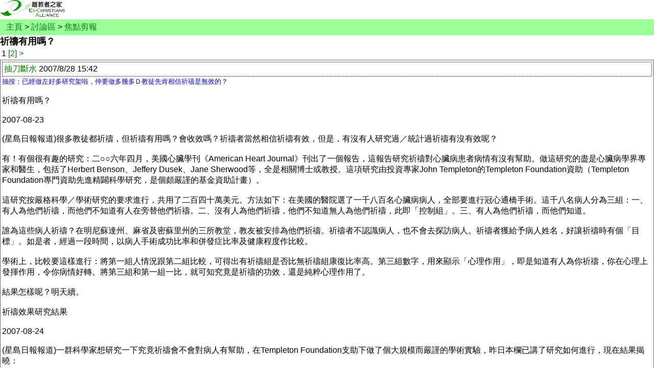

--- FILE ---
content_type: text/html; charset=UTF-8
request_url: https://m.exchristian.hk/forum/index.php?action=thread&tid=989
body_size: 9110
content:
<?xml version="1.0" encoding="UTF-8"?>
<!DOCTYPE html PUBLIC "-//WAPFORUM//DTD XHTML Mobile 1.0//EN" "http://www.wapforum.org/DTD/xhtml-mobile10.dtd"><html xmlns="http://www.w3.org/1999/xhtml" lang="zh" xml:lang="zh"><head>
<title>離教者之家手機版</title>
<meta name="description" content="離教者之家：支持鼓勵每位離教者，進尋適合自己的道路，健康和快樂地走將來的日子，創造自己美麗的人生。"><meta http-equiv="Content-Type" content="application/xhtml+xml; charset=UTF-8">
<meta http-equiv="cache-control" content="max-age=180,private" />
<link rel="stylesheet" type="text/css" href="images/m.css"/>
<link rel="canonical" href="//exchristian.hk/forum/viewthread.php?tid=989"><link rel="amphtml" href="//amp.exchristian.hk/forum/index.php?action=thread&tid=989"><link rel="next" href="index.php?action=thread&amp;tid=989&amp;page=2" />
<meta content="zh-hk" name="language"><meta content="0" http-equiv="expires"><meta name="MobileOptimized" content="320"><meta name="HandheldFriendly" content="true"><meta name="viewport" content="width=device-width, initial-scale=1.0, maximum-scale=1.0"><script type="8bf8017c2a2b8bc25875a25c-text/javascript">function thumbImg(obj) {
	if(!obj) {
		return;
	}
	obj.onload = null;
	file = obj.src;
	zw = obj.offsetWidth;
	zh = obj.offsetHeight;
	if(zw < 2) {
		if(!obj.id) {
			obj.id = 'img_' + Math.random();
		}
		setTimeout("thumbImg($('" + obj.id + "'))", 100);
		return;
	}
	zr = zw / zh;
	var imagemaxwidth = Math.max(document.documentElement.clientWidth, window.innerWidth || 0);
	fixw = imagemaxwidth - 20;
	if(zw > fixw) {
		zw = fixw;
		zh = zw / zr;
		obj.style.cursor = 'pointer';
		if(!obj.onclick) {
			obj.onclick = function() {
				window.location.href = obj.src;
			};
		}
	}
	obj.width = zw;
	obj.height = zh;
}</script><script async src='https://www.googletagmanager.com/gtag/js?id=G-PYGZ4KX2H0' type="8bf8017c2a2b8bc25875a25c-text/javascript"></script><script type="8bf8017c2a2b8bc25875a25c-text/javascript">window.dataLayer = window.dataLayer || [];function gtag(){dataLayer.push(arguments);}gtag('js', new Date());gtag('config', 'G-PYGZ4KX2H0');</script></head>
<body>
<noscript><iframe src="//www.googletagmanager.com/ns.html?id=GTM-KJJHGH"
height="0" width="0" style="display:none;visibility:hidden"></iframe></noscript>
<script type="8bf8017c2a2b8bc25875a25c-text/javascript">(function(w,d,s,l,i){w[l]=w[l]||[];w[l].push({'gtm.start':
new Date().getTime(),event:'gtm.js'});var f=d.getElementsByTagName(s)[0],
j=d.createElement(s),dl=l!='dataLayer'?'&l='+l:'';j.async=true;j.src=
'//www.googletagmanager.com/gtm.js?id='+i+dl;f.parentNode.insertBefore(j,f);
})(window,document,'script','dataLayer','GTM-KJJHGH');</script><a href="//m.exchristian.hk/"><img src="images/logo.gif" alt="離教者之家" border="0" /></a><div id='nav'><a href="//m.exchristian.hk/">主頁</a> > <a href="//m.exchristian.hk/forum/">討論區</a> > <a href="index.php?action=forum&amp;fid=13">焦點剪報</a></div><h1 style="font-size:18px;"}><strong>祈禱有用嗎？</strong></h1><table><tr><td> 1 <a href="index.php?action=thread&amp;tid=989&amp;page=2">[2]</a> <a href="index.php?action=thread&amp;tid=989&amp;page=2">></a></td></tr></table><table style='width:100%; table-layout:fixed'><tr><td id="message_square"><table id="author_square"><tr><td align=left><a href="index.php?action=my&amp;uid=2">抽刀斷水</a>&nbsp;2007/8/28 15:42</td></tr></table><font size="2"><font color="#0000ff">抽按：已經做左好多研究架啦，仲要做多幾多Ｄ教徒先肯相信祈禱是無效的？</font></font><br />
<br />
<font size="3">祈禱有用嗎？</font><br />
<br />
2007-08-23<br />
<br />
(星島日報報道)很多教徒都祈禱，但祈禱有用嗎？會收效嗎？祈禱者當然相信祈禱有效，但是，有沒有人研究過／統計過祈禱有沒有效呢？ <br />
<br />
有！有個很有趣的研究：二○○六年四月，美國心臟學刊《American Heart Journal》刊出了一個報告，這報告研究祈禱對心臟病患者病情有沒有幫助。做這研究的盡是心臟病學界專家和醫生，包括了Herbert Benson、Jeffery Dusek、Jane Sherwood等，全是相關博士或教授。這項研究由投資專家John Templeton的Templeton Foundation資助（Templeton Foundation專門資助先進精闢科學研究，是個頗嚴謹的基金資助計畫）。 <br />
<br />
這研究按嚴格科學／學術研究的要求進行，共用了二百四十萬美元。方法如下：在美國的醫院選了一千八百名心臟病病人，全部要進行冠心通橋手術。這千八名病人分為三組：一、有人為他們祈禱，而他們不知道有人在旁替他們祈禱。二、沒有人為他們祈禱，他們不知道無人為他們祈禱，此即「控制組」。三、有人為他們祈禱，而他們知道。 <br />
<br />
誰為這些病人祈禱？在明尼蘇達州、麻省及密蘇里州的三所教堂，教友被安排為他們祈禱。祈禱者不認識病人，也不會去探訪病人。祈禱者獲給予病人姓名，好讓祈禱時有個「目標」。如是者，經過一段時間，以病人手術成功比率和併發症比率及健康程度作比較。 <br />
<br />
學術上，比較要這樣進行：將第一組人情況跟第二組比較，可得出有祈禱組是否比無祈禱組康復比率高。第三組數字，用來顯示「心理作用」，即是知道有人為你祈禱，你在心理上發揮作用，令你病情好轉。將第三組和第一組一比，就可知究竟是祈禱的功效，還是純粹心理作用了。 <br />
<br />
結果怎樣呢？明天續。 <br />
<br />
<font size="3">祈禱效果研究結果</font><br />
<br />
2007-08-24 <br />
<br />
(星島日報報道)一群科學家想研究一下究竟祈禱會不會對病人有幫助，在Templeton Foundation支助下做了個大規模而嚴謹的學術實驗，昨日本欄已講了研究如何進行，現在結果揭曉： <br />
<br />
有人代為祈禱的病人，跟無人代祈禱的病人，情況沒有分別！即是說，兩批病人的康復率及健康程度相若——祈禱並沒有功效！ <br />
<br />
至於第三組病人——即是獲告知有人為他們祈禱的病人，則表現出有效果，但卻是反效果！即是說，知道有人為他們祈禱的病人，出現併發症的比率反而高，康復速度反而比無人祈禱的更慢！ <br />
<br />
你話無理由口架。就算祈禱無效，都無理由衰咗口架。 <br />
<br />
這班學者提出的理由是：這叫Performance Anxiety，即是知道有人為你祈禱，你就有壓力，你要「有所表現」，唔想衰畀人睇，這樣反而令你的病情差了。此外，當他們知道有專人為自己祈禱時，他們心想：「弊，一定係我個病好嚴重，不然點會無端端有人替我祈禱呢……嘩……好驚呀……」這樣，病情當然差啦。 <br />
<br />
這個研究結果表示：祈禱無效，不可以令人健康好轉，更可能有反效果。 <br />
<br />
這研究在《美國心臟學刊》刊出後，當然受到宗教界反對和抗議。宗教界提出的理由包括：上帝不會和你玩這些統計數字遊戲、上帝不如用精力去顯現一些奇迹等等。宗教界論點成立否，本文無法討論，本文旨在介紹這個嚴格的研究給大家知道，得個知字，此確是有趣而值得知的事情呀。此研究帶出來的訊息或啟示，因涉及廣泛宗教信仰論題，大家自行在腦中自我爭辯或思考可也。 <br />
<br />
圖：馮禮慈 <br />
<br />
(flc333@yahoo . com.hk) <br />
<br />
(此君曰 馮禮慈)<br />
<br />
&gt;<a href="http://exchristian.hk/wiki/doku.php/%E9%9B%A2%E6%95%99%E7%99%BE%E7%A7%91#基督教與社會及健康" target="_blank">離教百科</a>&lt;</td></tr><tr class="alt"><td id="message_square"><table id="author_square"><tr><td align=left><a href="index.php?action=my&amp;uid=9">沙文</a>&nbsp;2007/8/28 16:04</td></tr></table><div class="quote"><blockquote>原帖由 <i>抽刀斷水</i> 於 2007-8-27 23:42 發表 <a href="http://www.exchristian.hk/forum/redirect.php?goto=findpost&amp;pid=8745&amp;ptid=989" target="_blank"><script src="/cdn-cgi/scripts/7d0fa10a/cloudflare-static/rocket-loader.min.js" data-cf-settings="8bf8017c2a2b8bc25875a25c-|49"></script><img src="http://www.exchristian.hk/forum/images/common/back.gif" onload="thumbImg(this)" alt="" /></a><br />
(此君曰 馮禮慈) </blockquote></div>都好耐冇同佢聯絡啦........仍住在跑馬地嗎？</td></tr><tr><td id="message_square"><table id="author_square"><tr><td align=left><a href="index.php?action=my&amp;uid=2">抽刀斷水</a>&nbsp;2007/8/28 17:01</td></tr></table><div class="quote"><blockquote>原帖由 <i>沙文</i> 於 2007-8-28 16:04 發表 <a href="http://www.exchristian.hk/forum/redirect.php?goto=findpost&amp;pid=8746&amp;ptid=989" target="_blank"><script src="/cdn-cgi/scripts/7d0fa10a/cloudflare-static/rocket-loader.min.js" data-cf-settings="8bf8017c2a2b8bc25875a25c-|49"></script><img src="http://www.exchristian.hk/forum/images/common/back.gif" onload="thumbImg(this)" alt="" /></a><br />
都好耐冇同佢聯絡啦........仍住在跑馬地嗎？ </blockquote></div><br />
咦？你認識他的嗎？好像現職樂評人哩。<br />
<br />
我想睇下佢24/8個幅「圖」係乜。</td></tr><tr class="alt"><td id="message_square"><table id="author_square"><tr><td align=left><a href="index.php?action=my&amp;uid=3">Step.King</a>&nbsp;2007/8/28 17:01</td></tr></table><div class="quote"><blockquote>原帖由 <i>沙文</i> 於 2007-8-28 16:04 發表 <a href="http://www.exchristian.hk/forum/redirect.php?goto=findpost&amp;pid=8746&amp;ptid=989" target="_blank"><script src="/cdn-cgi/scripts/7d0fa10a/cloudflare-static/rocket-loader.min.js" data-cf-settings="8bf8017c2a2b8bc25875a25c-|49"></script><img src="http://www.exchristian.hk/forum/images/common/back.gif" onload="thumbImg(this)" alt="" /></a><br />
都好耐冇同佢聯絡啦........仍住在跑馬地嗎？ </blockquote></div><br />
<br />
師父你同佢有淵源???</td></tr><tr><td id="message_square"><table id="author_square"><tr><td align=left><a href="index.php?action=my&amp;uid=9">沙文</a>&nbsp;2007/8/29 01:08</td></tr></table>係羅紗蓮同佢傾得埋。乜佢信移鼠大聖嘅咩？</td></tr><tr class="alt"><td id="message_square"><table id="author_square"><tr><td align=left><a href="index.php?action=my&amp;uid=171">酒井明</a>&nbsp;2007/8/29 06:24</td></tr></table>[上帝不會和你玩這些統計數字遊戲]為什麼不玩？顯大能就在這個時候呀！祂到底要人們盲目地相信祂到何時？<br />
[上帝不如用精力去顯現一些奇迹]這也就是顯奇跡的時候呀！<br />
<br />
所以，我覺得很奇怪，很不明白。</td></tr><tr><td id="message_square"><table id="author_square"><tr><td align=left><a href="index.php?action=my&amp;uid=2">抽刀斷水</a>&nbsp;2007/8/29 09:53</td></tr></table><div class="quote"><blockquote>原帖由 <i>沙文</i> 於 2007-8-29 01:08 發表 <a href="http://www.exchristian.hk/forum/redirect.php?goto=findpost&amp;pid=8769&amp;ptid=989" target="_blank"><script src="/cdn-cgi/scripts/7d0fa10a/cloudflare-static/rocket-loader.min.js" data-cf-settings="8bf8017c2a2b8bc25875a25c-|49"></script><img src="http://www.exchristian.hk/forum/images/common/back.gif" onload="thumbImg(this)" alt="" /></a><br />
係羅紗蓮同佢傾得埋。乜佢信移鼠大聖嘅咩？ </blockquote></div><br />
唔係掛？呢兩篇文章都幾反教下架喎。<img src="images/smilies/default/loveliness.gif" smilieid="28" border="0" alt="" /><br />
<br />
另外，佢應該仍住<a href="http://hk.myblog.yahoo.com/flc333/article?mid=2660&amp;fid=-1" target="_blank">跑馬地</a>。</td></tr><tr class="alt"><td id="message_square"><table id="author_square"><tr><td align=left><a href="index.php?action=my&amp;uid=3">Step.King</a>&nbsp;2007/8/29 12:50</td></tr></table><div class="quote"><blockquote>原帖由 <i>沙文</i> 於 2007-8-29 01:08 發表 <a href="http://www.exchristian.hk/forum/redirect.php?goto=findpost&amp;pid=8769&amp;ptid=989" target="_blank"><script src="/cdn-cgi/scripts/7d0fa10a/cloudflare-static/rocket-loader.min.js" data-cf-settings="8bf8017c2a2b8bc25875a25c-|49"></script><img src="http://www.exchristian.hk/forum/images/common/back.gif" onload="thumbImg(this)" alt="" /></a><br />
係羅紗蓮同佢傾得埋。乜佢信移鼠大聖嘅咩？ </blockquote></div><br />
<br />
蓮嫂冇信到景教, 而且還可有容乃大, 和景教徒侃侃而談, 可真是難得!</td></tr><tr><td id="message_square"><table id="author_square"><tr><td align=left><a href="index.php?action=my&amp;uid=9">沙文</a>&nbsp;2007/8/29 13:44</td></tr></table><div class="quote"><blockquote>原帖由 <i>抽刀斷水</i> 於 2007-8-28 17:53 發表 <a href="http://www.exchristian.hk/forum/redirect.php?goto=findpost&amp;pid=8778&amp;ptid=989" target="_blank"><script src="/cdn-cgi/scripts/7d0fa10a/cloudflare-static/rocket-loader.min.js" data-cf-settings="8bf8017c2a2b8bc25875a25c-|49"></script><img src="http://www.exchristian.hk/forum/images/common/back.gif" onload="thumbImg(this)" alt="" /></a><br />
<br />
唔係掛？呢兩篇文章都幾反教下架喎。<img src="images/smilies/default/loveliness.gif" smilieid="28" border="0" alt="" /><br />
<br />
另外，佢應該仍住跑馬地。 </blockquote></div>佢冇指出呢個study的缺失 -- 只要代禱但唔好俾病人知道有人幫您代禱，就乜事都冇啦<img src="images/smilies/default/lol.gif" smilieid="12" border="0" alt="" /></td></tr><tr class="alt"><td id="message_square"><table id="author_square"><tr><td align=left><a href="index.php?action=my&amp;uid=32">M2</a>&nbsp;2007/8/30 16:16</td></tr></table><div class="quote"><blockquote>原帖由 <i>沙文</i> 於 2007-8-29 13:44 發表 <a href="http://www.exchristian.hk/forum/redirect.php?goto=findpost&amp;pid=8791&amp;ptid=989" target="_blank"><script src="/cdn-cgi/scripts/7d0fa10a/cloudflare-static/rocket-loader.min.js" data-cf-settings="8bf8017c2a2b8bc25875a25c-|49"></script><img src="http://www.exchristian.hk/forum/images/common/back.gif" onload="thumbImg(this)" alt="" /></a><br />
佢冇指出呢個study的缺失 -- 只要代禱但唔好俾病人知道有人幫您代禱，就乜事都冇啦<img src="images/smilies/default/lol.gif" smilieid="12" border="0" alt="" /> </blockquote></div><br />
星島既翻譯就真係有缺失：<br />
這千八名病人分為三組：<font color="red">一、有人為他們祈禱，而他們不知道有人在旁替他們祈禱。</font>二、沒有人為他們祈禱，他們不知道無人為他們祈禱，此即「控制組」。三、有人為他們祈禱，而他們知道。 <br />
<br />
根據番文報紙係咁既：The patients were broken into three groups. Two were prayed for; the third was not. Half the patients who received the prayers were told that they were being prayed for; <font color="red">half were told that they might or might not receive prayers.</font> <br />
<a href="http://www.nytimes.com/2006/03/31/health/31pray.html?ex=1188619200&amp;en=e9724034f0e77f61&amp;ei=5070" target="_blank">http://www.nytimes.com/2006/03/31/health/31pray.html?ex=1188619200&amp;en=e9724034f0e77f61&amp;ei=5070</a><br />
<br />
實情第一組係<font color="#ff0000">有人為他們祈禱，而他們知道<font color="blue">可能</font>有人在旁替他們祈禱</font><br />
<font color="#ff0000"></font> <br />
<font color="black">至於點解唔加埋第四組，即係沙兄既&quot;</font><font color="#111111">只要代禱但唔好俾病人知道有人幫您代禱&quot;，睇吓係味乜事都冇，係有原因既：</font><br />
但凡是參與醫學研究，係要&quot;informed consent&quot;嫁，所以&quot;代禱但唔好俾病人知道&quot;，可以睇成&quot;在冇病人同意下進行治療&quot;，係違反醫學倫理，唔做得嫁！<img src="images/smilies/default/mad.gif" smilieid="11" border="0" alt="" /> <br />
<br />
但係沙兄知道應該要<font color="#000000">加埋呢一組，可見沙兄冇忘記「耶語錄」，因為呢個乃係禱告既正確態度：<img src="images/smilies/default/smile.gif" smilieid="1" border="0" alt="" /> </font><br />
<font color="blue">太6:6 你禱告的時候、要進你的內屋、關上門、禱告你在暗中的父、你父在暗中察看、必然報答你。</font></td></tr><tr><td id="message_square"><table id="author_square"><tr><td align=left><a href="index.php?action=my&amp;uid=9">沙文</a>&nbsp;2007/9/4 12:05</td></tr></table>咪咁擒青住。您要去信<a href="http://www.ama-assn.org/" target="_blank">American Medical Asso</a>.申請，將代禱列入一種therapy先得嘛。<br />
<br />
可唔可以再加多一組呢？ -- 話俾病人聽，我地驚您有心理負担，所以絕不會幫您代禱，但又暗中代禱。<br />
又：話俾佢知「我地一定幫您代禱」但其實冇。<br />
咁又有冇違反專業操守呢？<br />
<br />
[<i> 本帖最後由 沙文 於 2007-9-3 22:38 編輯 </i>]</td></tr><tr class="alt"><td id="message_square"><table id="author_square"><tr><td align=left><a href="index.php?action=my&amp;uid=9">沙文</a>&nbsp;2018/3/8 02:31</td></tr></table>師伯有冇回應?<br />
<br />
【早安健康／張維庭報導】常常聽說西方社會裡有為人祈禱的習慣，但因為不信基督教，所以沒有這個習慣？日本和美國的學者都進行了宗教與醫學之間關聯的研究，結果發現為人祈禱、替他人著想這樣的心情，居然能使人變得健康！ <br />
<br />
為人祈禱活化大腦　提高免疫力 <br />
<br />
日本腦科學家、醫學博士中野信子的著作《脳科学からみた「祈り」》（暫譯：從腦科學來看祈禱）一書中，研究了祈禱這種行為，指出抱持著積極向上、感謝以及為人祈禱的心情，具有活化大腦，提高免疫力的作用。　　 <br />
<br />
如果與祈禱相反的，對人抱持著忌妒、憤怒、不安和恐懼等感受，會產生壓力荷爾蒙皮質醇，讓主掌記憶迴路的海馬體萎縮，也就是說對他人抱持著「負面的祈禱」，會對自身帶來不良的影響。 <br />
<br />
祈禱可分泌催產素　三個月就能改變大腦 <br />
<br />
而相反的，對著他人抱持祝福，正向的祈禱時，會分泌β-內啡肽、催產素以及多巴胺等等的物質，帶來幸福感與愉悅感，活化大腦、提高身體的免疫力、記憶力和集中力。 <br />
<br />
只要持續祈禱，就能往好的方向改變，經過研究只需要連續祈禱三個月，就可以讓大腦改變。中野提醒，期間不可以怠惰，一定要保持每天早晚的祈禱。 <br />
<br />
抗壓力爾蒙　還有助於對抗生活習慣病 <br />
<br />
神戶大學醫學部畢業、曾於美國多所大學擔任助手的日本健康創作研究會會長高橋徳的新書《人のために祈ると超健康になる! (米国医科大教授の革命的理論)》（暫譯：為人祈禱就能變得超健康！美國醫學大學教授的革命性理論）一書中也提出，雖然宗教看起來並不科學，但利他的行為卻能分泌催產素，如今廣受醫學界矚目的催產素別名為「愛的荷爾蒙」，具有對抗壓力的效果，對人體有許多好處，如果正煩惱於生活習慣病，不妨試試看祈禱這種特別的健康法！　<br />
<br />
<a href="https://www.everydayhealth.com.tw/article/18247" target="_blank">https://www.everydayhealth.com.tw/article/18247</a></td></tr><tr><td id="message_square"><table id="author_square"><tr><td align=left><a href="index.php?action=my&amp;uid=2">抽刀斷水</a>&nbsp;2018/3/8 11:11</td></tr></table>代禱對受者沒有影響，但對施者反而有正面幫助，不嬲都係施比受更有福啦。<br />
<br />
我反而想知日本的研究應不只限於基督教的上帝，唔知有無話向住邊個神去祈禱會更健康呢？<img src="images/smilies/default/lol.gif" smilieid="12" border="0" alt="" /></td></tr><tr class="alt"><td id="message_square"><table id="author_square"><tr><td align=left><a href="index.php?action=my&amp;uid=9">沙文</a>&nbsp;2018/3/8 13:23</td></tr></table>這好容易解决<br />
受者自己都祈埋就得啦，eventhough 畀您證明到基督教最渣<br />
您都唔可以話祈祷冇用喎?</td></tr><tr><td id="message_square"><table id="author_square"><tr><td align=left><a href="index.php?action=my&amp;uid=2">抽刀斷水</a>&nbsp;2018/3/8 14:30</td></tr></table>如果病咗，得閒咪幫下其他病友祈下禱囉，但都仲係要睇醫生喎。<br />
<br /><div class="quote"><blockquote>About 300 children have died in the United States in the last 25 years after medical care was withheld on religious grounds</blockquote></div><br />
<br />
<a href="http://www.nytimes.com/2009/01/21/us/21faith.html?_r=1" target="_blank">Trials for Parents Who Chose Faith Over Medicine</a></td></tr><tr class="alt"><td id="message_square"><table id="author_square"><tr><td align=left><a href="index.php?action=my&amp;uid=9">沙文</a>&nbsp;2018/3/8 17:44</td></tr></table>這個study又唔係話禀神就唔駛睇医生。覌其言下之意，應該係双管齐下好過齋睇医生咁解啫。即係比如您生cancer, 若果意志消沉,就算睇医生,療效都会discounted.</td></tr><tr><td id="message_square"><table id="author_square"><tr><td align=left><a href="index.php?action=my&amp;uid=9">沙文</a>&nbsp;2018/3/8 19:24</td></tr></table><div class="quote"><blockquote>我反而想知日本的研究應不只限於基督教的上帝，唔知有無話向住邊個神去祈禱會更健康呢？<br />
<font size="2"><font color="#999999">抽刀斷水 發表於 2018/3/7 19:11</font> <a href="https://exchristian.hk/forum/redirect.php?goto=findpost&amp;pid=122777&amp;ptid=989" target="_blank"><script src="/cdn-cgi/scripts/7d0fa10a/cloudflare-static/rocket-loader.min.js" data-cf-settings="8bf8017c2a2b8bc25875a25c-|49"></script><img src="https://exchristian.hk/forum/images/common/back.gif" onload="thumbImg(this)" alt="" /></a></font></blockquote></div><br />
我認為咁樣同「边種武功最好打」一樣, 乃是一個偽命題。<br />
<br />
應該咁分法, 分3组:<br />
1. 認為有神而稟神<br />
2. 唔肯定有冇神而稟神<br />
3. 認為冇神都稟神<br />
<br />
睇下果效係咪一樣</td></tr><tr class="alt"><td id="message_square"><table id="author_square"><tr><td align=left><a href="index.php?action=my&amp;uid=2">抽刀斷水</a>&nbsp;2018/3/9 02:27</td></tr></table>咁要先知道果個係乜神先得格。如果係Eason你又去祈禱咩？<br />
<br />
<script src="/cdn-cgi/scripts/7d0fa10a/cloudflare-static/rocket-loader.min.js" data-cf-settings="8bf8017c2a2b8bc25875a25c-|49"></script><img src="http://lyricstranslate-f2sqfo9.stackpathdns.com/files/styles/large/public/1974%20eason%20chan%20%281%29.jpg?itok=hmTisXML]http://lyricstranslate-f2sqfo9.s ... 9.jpg?itok=hmTisXML" onload="thumbImg(this)" alt="" /></td></tr><tr><td id="message_square"><table id="author_square"><tr><td align=left><a href="index.php?action=my&amp;uid=9">沙文</a>&nbsp;2018/3/9 05:33</td></tr></table>係冇咩所謂喎。若然咁介意边個神,咁就会变咗边個神最靈嘅统計,並非博士的研究目的</td></tr><tr class="alt"><td id="message_square"><table id="author_square"><tr><td align=left><a href="index.php?action=my&amp;uid=2">抽刀斷水</a>&nbsp;2018/3/9 20:32</td></tr></table>咁向多幾個神祈禱，果效咪會疊加？<img src="images/smilies/default/onion_18.gif" smilieid="46" border="0" alt="" /></td></tr><tr><td id="message_square"><table id="author_square"><tr><td align=left><a href="index.php?action=my&amp;uid=9">沙文</a>&nbsp;2018/3/9 22:07</td></tr></table>要compare with 向同一神幾次祈禱</td></tr></table><table><tr><td> 1 <a href="index.php?action=thread&amp;tid=989&amp;page=2">[2]</a> <a href="index.php?action=thread&amp;tid=989&amp;page=2">></a></td></tr></table><p><a href="index.php">返回首頁</a> | <a href="index.php?action=login">登錄</a> | <a href="index.php?action=register">註冊</a><br /><br />
<script src="/cdn-cgi/scripts/7d0fa10a/cloudflare-static/rocket-loader.min.js" data-cf-settings="8bf8017c2a2b8bc25875a25c-|49" defer></script><script defer src="https://static.cloudflareinsights.com/beacon.min.js/vcd15cbe7772f49c399c6a5babf22c1241717689176015" integrity="sha512-ZpsOmlRQV6y907TI0dKBHq9Md29nnaEIPlkf84rnaERnq6zvWvPUqr2ft8M1aS28oN72PdrCzSjY4U6VaAw1EQ==" data-cf-beacon='{"version":"2024.11.0","token":"1aa09cca3e5343868ac93a3b3aedb53d","r":1,"server_timing":{"name":{"cfCacheStatus":true,"cfEdge":true,"cfExtPri":true,"cfL4":true,"cfOrigin":true,"cfSpeedBrain":true},"location_startswith":null}}' crossorigin="anonymous"></script>
</body>
</html>

--- FILE ---
content_type: text/css
request_url: https://m.exchristian.hk/forum/images/m.css
body_size: 484
content:
/* CSS Document */
DIV {
	PADDING-BOTTOM: 0px; MARGIN: 0px; PADDING-LEFT: 0px; PADDING-RIGHT: 0px; PADDING-TOP: 0px
}
UL {
	PADDING-BOTTOM: 0px; MARGIN: 0px; PADDING-LEFT: 0px; PADDING-RIGHT: 0px; PADDING-TOP: 0px
}
OL {
	PADDING-BOTTOM: 0px; MARGIN: 0px; PADDING-LEFT: 0px; PADDING-RIGHT: 0px; PADDING-TOP: 0px
}
LI {
	PADDING-BOTTOM: 0px; MARGIN: 0px; PADDING-LEFT: 0px; PADDING-RIGHT: 0px; PADDING-TOP: 0px
}
H1 {
	PADDING-BOTTOM: 0px; MARGIN: 0px; PADDING-LEFT: 0px; PADDING-RIGHT: 0px; PADDING-TOP: 0px
}
H2 {
	PADDING-BOTTOM: 0px; MARGIN: 0px; PADDING-LEFT: 0px; PADDING-RIGHT: 0px; PADDING-TOP: 0px
}
H3 {
	PADDING-BOTTOM: 0px; MARGIN: 0px; PADDING-LEFT: 0px; PADDING-RIGHT: 0px; PADDING-TOP: 0px
}
H4 {
	PADDING-BOTTOM: 0px; MARGIN: 0px; PADDING-LEFT: 0px; PADDING-RIGHT: 0px; PADDING-TOP: 0px
}
H5 {
	PADDING-BOTTOM: 0px; MARGIN: 0px; PADDING-LEFT: 0px; PADDING-RIGHT: 0px; PADDING-TOP: 0px
}
H6 {
	PADDING-BOTTOM: 0px; MARGIN: 0px; PADDING-LEFT: 0px; PADDING-RIGHT: 0px; PADDING-TOP: 0px
}
PRE {
	PADDING-BOTTOM: 0px; MARGIN: 0px; PADDING-LEFT: 0px; PADDING-RIGHT: 0px; PADDING-TOP: 0px
}
FORM {
	PADDING-BOTTOM: 0px; MARGIN: 0px; PADDING-LEFT: 0px; PADDING-RIGHT: 0px; PADDING-TOP: 0px
}
FIELDSET {
	PADDING-BOTTOM: 0px; MARGIN: 0px; PADDING-LEFT: 0px; PADDING-RIGHT: 0px; PADDING-TOP: 0px
}
INPUT {
	PADDING-BOTTOM: 0px; MARGIN: 0px; PADDING-LEFT: 0px; PADDING-RIGHT: 0px; PADDING-TOP: 0px
}
TEXTAREA {
	PADDING-BOTTOM: 0px; MARGIN: 0px; PADDING-LEFT: 0px; PADDING-RIGHT: 0px; PADDING-TOP: 0px
}
TABLE, TR {
	BORDER-COLLAPSE: collapse; border-spacing: 5px; padding: 5px;
}
FIELDSET {
	BORDER-RIGHT-WIDTH: 0px; BORDER-TOP-WIDTH: 0px; BORDER-BOTTOM-WIDTH: 0px; BORDER-LEFT-WIDTH: 0px
}
BLOCKQUOTE {
	PADDING-BOTTOM: 0px; MARGIN: 3px; PADDING-LEFT: 0px; PADDING-RIGHT: 0px; PADDING-TOP: 0px
}
IMG {
	BORDER-RIGHT-WIDTH: 0px; BORDER-TOP-WIDTH: 0px; BORDER-BOTTOM-WIDTH: 0px; BORDER-LEFT-WIDTH: 0px
}
ADDRESS {
	FONT-STYLE: normal; FONT-WEIGHT: normal
}
CAPTION {
	FONT-STYLE: normal; FONT-WEIGHT: normal
}
CITE {
	FONT-STYLE: normal; FONT-WEIGHT: normal
}
CODE {
	FONT-STYLE: normal; FONT-WEIGHT: normal
}
DFN {
	FONT-STYLE: normal; FONT-WEIGHT: normal
}
EM {
	FONT-STYLE: normal; FONT-WEIGHT: normal
}
TH {
	FONT-STYLE: normal; FONT-WEIGHT: normal
}
VAR {
	FONT-STYLE: normal; FONT-WEIGHT: normal
}
OL {
	LIST-STYLE-TYPE: none
}
UL {
	LIST-STYLE-TYPE: none
}
CAPTION {
	TEXT-ALIGN: left
}
TH {
	TEXT-ALIGN: left
}
TD {
	work-break:break-all; padding:3px

}
body
	{PADDING-BOTTOM: 0px; BACKGROUND-COLOR: #fff; PADDING-LEFT: 0px; PADDING-RIGHT: 0px; FONT-FAMILY: verdana,arial,helvetica; PADDING-TOP: 0px; -webkit-text-size-adjust: none; MARGIN:0}
A {
	COLOR: green; TEXT-DECORATION: none
}
A:hover {
	COLOR: #999
}
li
	{padding-bottom:3px;padding-top:3px;}
li em
	{font-size:90%;font-style:normal;color:#666;}
hr
	{clear:both;border-bottom:1px #666;height:1px;}
.wrap
	{margin:20px auto;text-align:left;}
#list UL LI {
	BORDER-BOTTOM: #e1e1e1 1px solid
}
#list UL LI H2 {
FONT-WEIGHT: bold; FONT-SIZE: 100%
}

#list UL LI H2 A
	{PADDING-BOTTOM: 8px; PADDING-LEFT: 12px; PADDING-RIGHT: 40px; DISPLAY: block; BACKGROUND: url(arrow.png) no-repeat right center; PADDING-TOP: 8px;}

#list UL LI em
	{align: right; PADDING-BOTTOM: 5px; PADDING-LEFT: 5px; PADDING-RIGHT: 40px; DISPLAY: block; PADDING-TOP: 3px;}
	
#today
	{FONT-SIZE: 80%; COLOR:#0066CC;}
#author_square {
border:1px dotted; width:100%; border-spacing:5px; padding:5px 5px 5px 5px
}
#message_square {
BORDER: 1px solid #666;
}
.alt {
background-color:#E3FFD7
}

.quote {
background-color:#F5F5F5; border: 1px groove #DBDBDB; width:90%; position:relative; left:10px; top:10px; margin-bottom: 15px;
}

#smaller {
font-size:smaller;
}

#nav {
	PADDING-TOP: 5px; PADDING-BOTTOM: 5px; PADDING-LEFT: 12px; BACKGROUND-COLOR: #99FF99; OVERFLOW: AUTO;
}


--- FILE ---
content_type: text/plain
request_url: https://www.google-analytics.com/j/collect?v=1&_v=j102&a=2124685779&t=pageview&_s=1&dl=https%3A%2F%2Fm.exchristian.hk%2Fforum%2Findex.php%3Faction%3Dthread%26tid%3D989&ul=en-us%40posix&dt=%E9%9B%A2%E6%95%99%E8%80%85%E4%B9%8B%E5%AE%B6%E6%89%8B%E6%A9%9F%E7%89%88&sr=1280x720&vp=1280x720&_u=YADAAAABAAAAAC~&jid=1936133813&gjid=791223621&cid=1077936645.1766498102&tid=UA-4424613-1&_gid=1562103428.1766498102&_r=1&_slc=1&gtm=45He5ca1n71KJJHGHv71766030za200zd71766030&gcd=13l3l3l3l1l1&dma=0&tag_exp=103116026~103200004~104527906~104528501~104684208~104684211~105391252~115583767~115616986~115938466~115938468~116184927~116184929~116251938~116251940&z=1611177058
body_size: -566
content:
2,cG-PYGZ4KX2H0